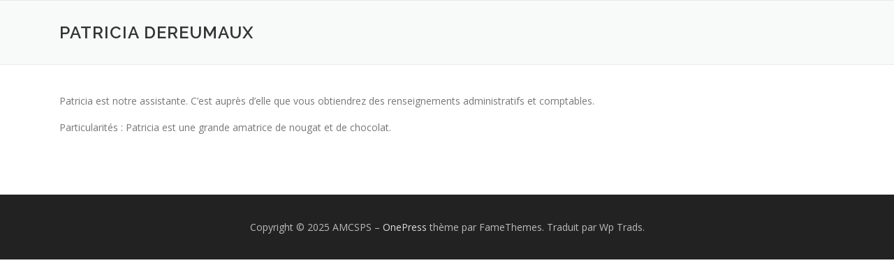

--- FILE ---
content_type: text/html; charset=UTF-8
request_url: http://amcsps.fr/amcsps-patricia-dereumaux/
body_size: 6580
content:
<!DOCTYPE html>
<html lang="fr-FR">
<head>
<meta charset="UTF-8">
<meta name="viewport" content="width=device-width, initial-scale=1">
<link rel="profile" href="http://gmpg.org/xfn/11">
<title>Patricia DEREUMAUX &#8211; AMCSPS</title>
<meta name='robots' content='max-image-preview:large' />
<link rel='dns-prefetch' href='//fonts.googleapis.com' />
<link rel='dns-prefetch' href='//s.w.org' />
<link rel="alternate" type="application/rss+xml" title="AMCSPS &raquo; Flux" href="http://amcsps.fr/feed/" />
<link rel="alternate" type="application/rss+xml" title="AMCSPS &raquo; Flux des commentaires" href="http://amcsps.fr/comments/feed/" />
<link rel="alternate" type="text/calendar" title="AMCSPS &raquo; Flux iCal" href="http://amcsps.fr/events/?ical=1" />
		<script type="text/javascript">
			window._wpemojiSettings = {"baseUrl":"https:\/\/s.w.org\/images\/core\/emoji\/13.1.0\/72x72\/","ext":".png","svgUrl":"https:\/\/s.w.org\/images\/core\/emoji\/13.1.0\/svg\/","svgExt":".svg","source":{"concatemoji":"http:\/\/amcsps.fr\/wp-includes\/js\/wp-emoji-release.min.js?ver=5.8.12"}};
			!function(e,a,t){var n,r,o,i=a.createElement("canvas"),p=i.getContext&&i.getContext("2d");function s(e,t){var a=String.fromCharCode;p.clearRect(0,0,i.width,i.height),p.fillText(a.apply(this,e),0,0);e=i.toDataURL();return p.clearRect(0,0,i.width,i.height),p.fillText(a.apply(this,t),0,0),e===i.toDataURL()}function c(e){var t=a.createElement("script");t.src=e,t.defer=t.type="text/javascript",a.getElementsByTagName("head")[0].appendChild(t)}for(o=Array("flag","emoji"),t.supports={everything:!0,everythingExceptFlag:!0},r=0;r<o.length;r++)t.supports[o[r]]=function(e){if(!p||!p.fillText)return!1;switch(p.textBaseline="top",p.font="600 32px Arial",e){case"flag":return s([127987,65039,8205,9895,65039],[127987,65039,8203,9895,65039])?!1:!s([55356,56826,55356,56819],[55356,56826,8203,55356,56819])&&!s([55356,57332,56128,56423,56128,56418,56128,56421,56128,56430,56128,56423,56128,56447],[55356,57332,8203,56128,56423,8203,56128,56418,8203,56128,56421,8203,56128,56430,8203,56128,56423,8203,56128,56447]);case"emoji":return!s([10084,65039,8205,55357,56613],[10084,65039,8203,55357,56613])}return!1}(o[r]),t.supports.everything=t.supports.everything&&t.supports[o[r]],"flag"!==o[r]&&(t.supports.everythingExceptFlag=t.supports.everythingExceptFlag&&t.supports[o[r]]);t.supports.everythingExceptFlag=t.supports.everythingExceptFlag&&!t.supports.flag,t.DOMReady=!1,t.readyCallback=function(){t.DOMReady=!0},t.supports.everything||(n=function(){t.readyCallback()},a.addEventListener?(a.addEventListener("DOMContentLoaded",n,!1),e.addEventListener("load",n,!1)):(e.attachEvent("onload",n),a.attachEvent("onreadystatechange",function(){"complete"===a.readyState&&t.readyCallback()})),(n=t.source||{}).concatemoji?c(n.concatemoji):n.wpemoji&&n.twemoji&&(c(n.twemoji),c(n.wpemoji)))}(window,document,window._wpemojiSettings);
		</script>
		<style type="text/css">
img.wp-smiley,
img.emoji {
	display: inline !important;
	border: none !important;
	box-shadow: none !important;
	height: 1em !important;
	width: 1em !important;
	margin: 0 .07em !important;
	vertical-align: -0.1em !important;
	background: none !important;
	padding: 0 !important;
}
</style>
	<link rel='stylesheet' id='wp-block-library-css'  href='http://amcsps.fr/wp-includes/css/dist/block-library/style.min.css?ver=5.8.12' type='text/css' media='all' />
<link rel='stylesheet' id='contact-form-7-css'  href='http://amcsps.fr/wp-content/plugins/contact-form-7/includes/css/styles.css?ver=5.5.3' type='text/css' media='all' />
<link rel='stylesheet' id='onepress-fonts-css'  href='https://fonts.googleapis.com/css?family=Raleway%3A400%2C500%2C600%2C700%2C300%2C100%2C800%2C900%7COpen+Sans%3A400%2C300%2C300italic%2C400italic%2C600%2C600italic%2C700%2C700italic&#038;subset=latin%2Clatin-ext&#038;ver=2.2.3' type='text/css' media='all' />
<link rel='stylesheet' id='onepress-animate-css'  href='http://amcsps.fr/wp-content/themes/onepress/assets/css/animate.min.css?ver=2.2.3' type='text/css' media='all' />
<link rel='stylesheet' id='onepress-fa-css'  href='http://amcsps.fr/wp-content/themes/onepress/assets/css/font-awesome.min.css?ver=4.7.0' type='text/css' media='all' />
<link rel='stylesheet' id='onepress-bootstrap-css'  href='http://amcsps.fr/wp-content/themes/onepress/assets/css/bootstrap.min.css?ver=2.2.3' type='text/css' media='all' />
<link rel='stylesheet' id='onepress-style-css'  href='http://amcsps.fr/wp-content/themes/onepress/style.css?ver=5.8.12' type='text/css' media='all' />
<style id='onepress-style-inline-css' type='text/css'>
#main .video-section section.hero-slideshow-wrapper{background:transparent}.hero-slideshow-wrapper:after{position:absolute;top:0px;left:0px;width:100%;height:100%;background-color:rgba(0,0,0,0.3);display:block;content:""}.body-desktop .parallax-hero .hero-slideshow-wrapper:after{display:none!important}#parallax-hero>.parallax-bg::before{background-color:rgba(0,0,0,0.3);opacity:1}.body-desktop .parallax-hero .hero-slideshow-wrapper:after{display:none!important}a,.screen-reader-text:hover,.screen-reader-text:active,.screen-reader-text:focus,.header-social a,.onepress-menu a:hover,.onepress-menu ul li a:hover,.onepress-menu li.onepress-current-item>a,.onepress-menu ul li.current-menu-item>a,.onepress-menu>li a.menu-actived,.onepress-menu.onepress-menu-mobile li.onepress-current-item>a,.site-footer a,.site-footer .footer-social a:hover,.site-footer .btt a:hover,.highlight,#comments .comment .comment-wrapper .comment-meta .comment-time:hover,#comments .comment .comment-wrapper .comment-meta .comment-reply-link:hover,#comments .comment .comment-wrapper .comment-meta .comment-edit-link:hover,.btn-theme-primary-outline,.sidebar .widget a:hover,.section-services .service-item .service-image i,.counter_item .counter__number,.team-member .member-thumb .member-profile a:hover,.icon-background-default{color:#f27202}input[type="reset"],input[type="submit"],input[type="submit"],input[type="reset"]:hover,input[type="submit"]:hover,input[type="submit"]:hover .nav-links a:hover,.btn-theme-primary,.btn-theme-primary-outline:hover,.section-testimonials .card-theme-primary,.woocommerce #respond input#submit,.woocommerce a.button,.woocommerce button.button,.woocommerce input.button,.woocommerce button.button.alt,.pirate-forms-submit-button,.pirate-forms-submit-button:hover,input[type="reset"],input[type="submit"],input[type="submit"],.pirate-forms-submit-button,.contact-form div.wpforms-container-full .wpforms-form .wpforms-submit,.contact-form div.wpforms-container-full .wpforms-form .wpforms-submit:hover,.nav-links a:hover,.nav-links a.current,.nav-links .page-numbers:hover,.nav-links .page-numbers.current{background:#f27202}.btn-theme-primary-outline,.btn-theme-primary-outline:hover,.pricing__item:hover,.section-testimonials .card-theme-primary,.entry-content blockquote{border-color:#f27202}.site-header,.is-transparent .site-header.header-fixed{background:#000000;border-bottom:0px none}.onepress-menu>li>a:hover,.onepress-menu>li.onepress-current-item>a{color:#ffffff;-webkit-transition:all 0.5s ease-in-out;-moz-transition:all 0.5s ease-in-out;-o-transition:all 0.5s ease-in-out;transition:all 0.5s ease-in-out}#nav-toggle span,#nav-toggle span::before,#nav-toggle span::after,#nav-toggle.nav-is-visible span::before,#nav-toggle.nav-is-visible span::after{background:#ffffff}#page .site-branding .site-title,#page .site-branding .site-text-logo{color:#ffffff}#page .site-branding .site-description{color:#e26834}#footer-widgets{}.gallery-carousel .g-item{padding:0px 10px}.gallery-carousel{margin-left:-10px;margin-right:-10px}.gallery-grid .g-item,.gallery-masonry .g-item .inner{padding:10px}.gallery-grid,.gallery-masonry{margin:-10px}
</style>
<link rel='stylesheet' id='onepress-gallery-lightgallery-css'  href='http://amcsps.fr/wp-content/themes/onepress/assets/css/lightgallery.css?ver=5.8.12' type='text/css' media='all' />
<link rel='stylesheet' id='jquery-lazyloadxt-spinner-css-css'  href='//amcsps.fr/wp-content/plugins/a3-lazy-load/assets/css/jquery.lazyloadxt.spinner.css?ver=5.8.12' type='text/css' media='all' />
<script type='text/javascript' src='http://amcsps.fr/wp-content/plugins/1and1-wordpress-assistant/js/cookies.js?ver=5.8.12' id='1and1-wp-cookies-js'></script>
<script type='text/javascript' id='jquery-core-js-extra'>
/* <![CDATA[ */
var onepress_js_settings = {"onepress_disable_animation":"1","onepress_disable_sticky_header":"","onepress_vertical_align_menu":"1","hero_animation":"slideInLeft","hero_speed":"10000","hero_fade":"2500","hero_duration":"5000","hero_disable_preload":"","is_home":"","gallery_enable":"","is_rtl":""};
/* ]]> */
</script>
<script type='text/javascript' src='http://amcsps.fr/wp-includes/js/jquery/jquery.min.js?ver=3.6.0' id='jquery-core-js'></script>
<script type='text/javascript' src='http://amcsps.fr/wp-includes/js/jquery/jquery-migrate.min.js?ver=3.3.2' id='jquery-migrate-js'></script>
<link rel="https://api.w.org/" href="http://amcsps.fr/wp-json/" /><link rel="alternate" type="application/json" href="http://amcsps.fr/wp-json/wp/v2/pages/567" /><link rel="EditURI" type="application/rsd+xml" title="RSD" href="http://amcsps.fr/xmlrpc.php?rsd" />
<link rel="wlwmanifest" type="application/wlwmanifest+xml" href="http://amcsps.fr/wp-includes/wlwmanifest.xml" /> 
<meta name="generator" content="WordPress 5.8.12" />
<link rel="canonical" href="http://amcsps.fr/amcsps-patricia-dereumaux/" />
<link rel='shortlink' href='http://amcsps.fr/?p=567' />
<link rel="alternate" type="application/json+oembed" href="http://amcsps.fr/wp-json/oembed/1.0/embed?url=http%3A%2F%2Famcsps.fr%2Famcsps-patricia-dereumaux%2F" />
<link rel="alternate" type="text/xml+oembed" href="http://amcsps.fr/wp-json/oembed/1.0/embed?url=http%3A%2F%2Famcsps.fr%2Famcsps-patricia-dereumaux%2F&#038;format=xml" />
<meta name="tec-api-version" content="v1"><meta name="tec-api-origin" content="http://amcsps.fr"><link rel="alternate" href="http://amcsps.fr/wp-json/tribe/events/v1/" /><style type="text/css">.recentcomments a{display:inline !important;padding:0 !important;margin:0 !important;}</style><style type="text/css">.broken_link, a.broken_link {
	text-decoration: line-through;
}</style><link rel="icon" href="http://amcsps.fr/wp-content/uploads/2019/01/cropped-logoamcsps-32x32.png" sizes="32x32" />
<link rel="icon" href="http://amcsps.fr/wp-content/uploads/2019/01/cropped-logoamcsps-192x192.png" sizes="192x192" />
<link rel="apple-touch-icon" href="http://amcsps.fr/wp-content/uploads/2019/01/cropped-logoamcsps-180x180.png" />
<meta name="msapplication-TileImage" content="http://amcsps.fr/wp-content/uploads/2019/01/cropped-logoamcsps-270x270.png" />
</head>

<body class="page-template-default page page-id-567 tribe-no-js animation-disable">
<div id="page" class="hfeed site">
	<a class="skip-link screen-reader-text" href="#content">Aller au contenu</a>
    <div id="header-section" class="h-on-top no-transparent">		<header id="masthead" class="site-header header-full-width is-sticky no-scroll no-t h-on-top" role="banner">
			<div class="container">
				<div class="site-branding">
				<div class="site-brand-inner no-logo-img no-desc"></div>				</div>
				<div class="header-right-wrapper">
					<a href="#0" id="nav-toggle">Menu<span></span></a>
					<nav id="site-navigation" class="main-navigation" role="navigation">
						<ul class="onepress-menu">
							<div class="menu"><ul>
<li class="page_item page-item-343"><a href="http://amcsps.fr/amcsps-histoire-de-confiance/">A propos histoire locale</a></li>
<li class="page_item page-item-357"><a href="http://amcsps.fr/amcsps-engagement-reel/">A propos nos exigences</a></li>
<li class="page_item page-item-455"><a href="http://amcsps.fr/amcsps-des-resultats/">A propos Zéro accident</a></li>
<li class="page_item page-item-569"><a href="http://amcsps.fr/daniel-turpaud/">Daniel TURPAUD</a></li>
<li class="page_item page-item-570"><a href="http://amcsps.fr/eric-roy/">Eric ROY</a></li>
<li class="page_item page-item-422"><a href="http://amcsps.fr/mission-csps-suivi-regulier/">Fonctionnalités Assurer un suivi régulier</a></li>
<li class="page_item page-item-102"><a href="http://amcsps.fr/mission-csps-chantiers-de-niveau-3-2-1/">Fonctionnalités Chantiers de niveau 3, 2, 1</a></li>
<li class="page_item page-item-540"><a href="http://amcsps.fr/amcsps-chantiers-suivis-par-amcsps/">Galerie1</a></li>
<li class="page_item page-item-556"><a href="http://amcsps.fr/amcsps-chantiers/">Galerie2</a></li>
<li class="page_item page-item-148"><a href="http://amcsps.fr/amcsps-audit-des-sites-drone/">L&rsquo;audit des sites</a></li>
<li class="page_item page-item-395"><a href="http://amcsps.fr/amcsps-experience-des-chantiers/">L&rsquo;expérience des chantiers</a></li>
<li class="page_item page-item-401"><a href="http://amcsps.fr/amcsps-engagement-sur-le-terrain/">L&rsquo;implication sur le terrain</a></li>
<li class="page_item page-item-151"><a href="http://amcsps.fr/amcsps-innovation-esps/">L&rsquo;innovation Esps©</a></li>
<li class="page_item page-item-77"><a href="http://amcsps.fr/">Page d&rsquo;accueil</a></li>
<li class="page_item page-item-567 current_page_item"><a href="http://amcsps.fr/amcsps-patricia-dereumaux/" aria-current="page">Patricia DEREUMAUX</a></li>
<li class="page_item page-item-321"><a href="http://amcsps.fr/mission-csps-securiser-tous-les-chantiers/">Sécuriser tous les chantiers</a></li>
<li class="page_item page-item-310"><a href="http://amcsps.fr/mission-csps-mission-obligatoire/">Une mission obligatoire</a></li>
<li class="page_item page-item-643"><a href="http://amcsps.fr/veiller-a-la-securite-des-travailleurs/">Veiller à la sécurité des travailleurs</a></li>
</ul></div>
						</ul>
					</nav>
					<!-- #site-navigation -->
				</div>
			</div>
		</header><!-- #masthead -->
		</div>					<div class="page-header">
				<div class="container">
					<h1 class="entry-title">Patricia DEREUMAUX</h1>				</div>
			</div>
					<div id="content" class="site-content">
        		<div id="content-inside" class="container no-sidebar">
			<div id="primary" class="content-area">
				<main id="main" class="site-main" role="main">

					
						
<article id="post-567" class="post-567 page type-page status-publish hentry">
	<header class="entry-header">
			</header><!-- .entry-header -->

	<div class="entry-content">
		
<p>Patricia est notre assistante. C&rsquo;est auprès d&rsquo;elle que vous obtiendrez des renseignements administratifs et comptables. </p>



<p>Particularités : Patricia est une grande amatrice de nougat et de chocolat.</p>
			</div><!-- .entry-content -->
</article><!-- #post-## -->


						
					
				</main><!-- #main -->
			</div><!-- #primary -->

            
		</div><!--#content-inside -->
	</div><!-- #content -->

    <footer id="colophon" class="site-footer" role="contentinfo">
        		
        <div class="site-info">
            <div class="container">
                                		Copyright &copy; 2025 AMCSPS		<span class="sep"> &ndash; </span>
		<a href="https://www.famethemes.com/themes/onepress">OnePress</a> thème par FameThemes. Traduit par Wp Trads.		            </div>
        </div>
        <!-- .site-info -->

    </footer><!-- #colophon -->
    </div><!-- #page -->

		<script>
		( function ( body ) {
			'use strict';
			body.className = body.className.replace( /\btribe-no-js\b/, 'tribe-js' );
		} )( document.body );
		</script>
		<script> /* <![CDATA[ */var tribe_l10n_datatables = {"aria":{"sort_ascending":": activer pour trier la colonne ascendante","sort_descending":": activer pour trier la colonne descendante"},"length_menu":"Afficher les saisies _MENU_","empty_table":"Aucune donn\u00e9e disponible sur le tableau","info":"Affichant_START_ \u00e0 _END_ du _TOTAL_ des saisies","info_empty":"Affichant 0 \u00e0 0 de 0 saisies","info_filtered":"(filtr\u00e9 \u00e0 partir du total des saisies _MAX_ )","zero_records":"Aucun enregistrement correspondant trouv\u00e9","search":"Rechercher :","all_selected_text":"Tous les \u00e9l\u00e9ments de cette page ont \u00e9t\u00e9 s\u00e9lectionn\u00e9s. ","select_all_link":"S\u00e9lectionner toutes les pages","clear_selection":"Effacer la s\u00e9lection.","pagination":{"all":"Tout","next":"Suivant","previous":"Pr\u00e9c\u00e9dent"},"select":{"rows":{"0":"","_":": a s\u00e9lectionn\u00e9 %d rang\u00e9es","1":": a s\u00e9lectionn\u00e9 une rang\u00e9e"}},"datepicker":{"dayNames":["dimanche","lundi","mardi","mercredi","jeudi","vendredi","samedi"],"dayNamesShort":["dim","lun","mar","mer","jeu","ven","sam"],"dayNamesMin":["D","L","M","M","J","V","S"],"monthNames":["janvier","f\u00e9vrier","mars","avril","mai","juin","juillet","ao\u00fbt","septembre","octobre","novembre","d\u00e9cembre"],"monthNamesShort":["janvier","f\u00e9vrier","mars","avril","mai","juin","juillet","ao\u00fbt","septembre","octobre","novembre","d\u00e9cembre"],"monthNamesMin":["Jan","F\u00e9v","Mar","Avr","Mai","Juin","Juil","Ao\u00fbt","Sep","Oct","Nov","D\u00e9c"],"nextText":"Suivant","prevText":"Pr\u00e9c\u00e9dent","currentText":"Aujourd\u2019hui ","closeText":"Termin\u00e9","today":"Aujourd\u2019hui ","clear":"Effac\u00e9"}};/* ]]> */ </script><script type='text/javascript' src='http://amcsps.fr/wp-includes/js/dist/vendor/regenerator-runtime.min.js?ver=0.13.7' id='regenerator-runtime-js'></script>
<script type='text/javascript' src='http://amcsps.fr/wp-includes/js/dist/vendor/wp-polyfill.min.js?ver=3.15.0' id='wp-polyfill-js'></script>
<script type='text/javascript' id='contact-form-7-js-extra'>
/* <![CDATA[ */
var wpcf7 = {"api":{"root":"http:\/\/amcsps.fr\/wp-json\/","namespace":"contact-form-7\/v1"}};
/* ]]> */
</script>
<script type='text/javascript' src='http://amcsps.fr/wp-content/plugins/contact-form-7/includes/js/index.js?ver=5.5.3' id='contact-form-7-js'></script>
<script type='text/javascript' src='http://amcsps.fr/wp-content/themes/onepress/assets/js/plugins.js?ver=2.2.3' id='onepress-js-plugins-js'></script>
<script type='text/javascript' src='http://amcsps.fr/wp-content/themes/onepress/assets/js/bootstrap.min.js?ver=2.2.3' id='onepress-js-bootstrap-js'></script>
<script type='text/javascript' src='http://amcsps.fr/wp-content/themes/onepress/assets/js/theme.js?ver=2.2.3' id='onepress-theme-js'></script>
<script type='text/javascript' id='jquery-lazyloadxt-js-extra'>
/* <![CDATA[ */
var a3_lazyload_params = {"apply_images":"1","apply_videos":"1"};
/* ]]> */
</script>
<script type='text/javascript' src='//amcsps.fr/wp-content/plugins/a3-lazy-load/assets/js/jquery.lazyloadxt.extra.min.js?ver=2.4.8' id='jquery-lazyloadxt-js'></script>
<script type='text/javascript' src='//amcsps.fr/wp-content/plugins/a3-lazy-load/assets/js/jquery.lazyloadxt.srcset.min.js?ver=2.4.8' id='jquery-lazyloadxt-srcset-js'></script>
<script type='text/javascript' id='jquery-lazyloadxt-extend-js-extra'>
/* <![CDATA[ */
var a3_lazyload_extend_params = {"edgeY":"0","horizontal_container_classnames":""};
/* ]]> */
</script>
<script type='text/javascript' src='//amcsps.fr/wp-content/plugins/a3-lazy-load/assets/js/jquery.lazyloadxt.extend.js?ver=2.4.8' id='jquery-lazyloadxt-extend-js'></script>
<script type='text/javascript' src='http://amcsps.fr/wp-includes/js/wp-embed.min.js?ver=5.8.12' id='wp-embed-js'></script>

</body>
</html>
